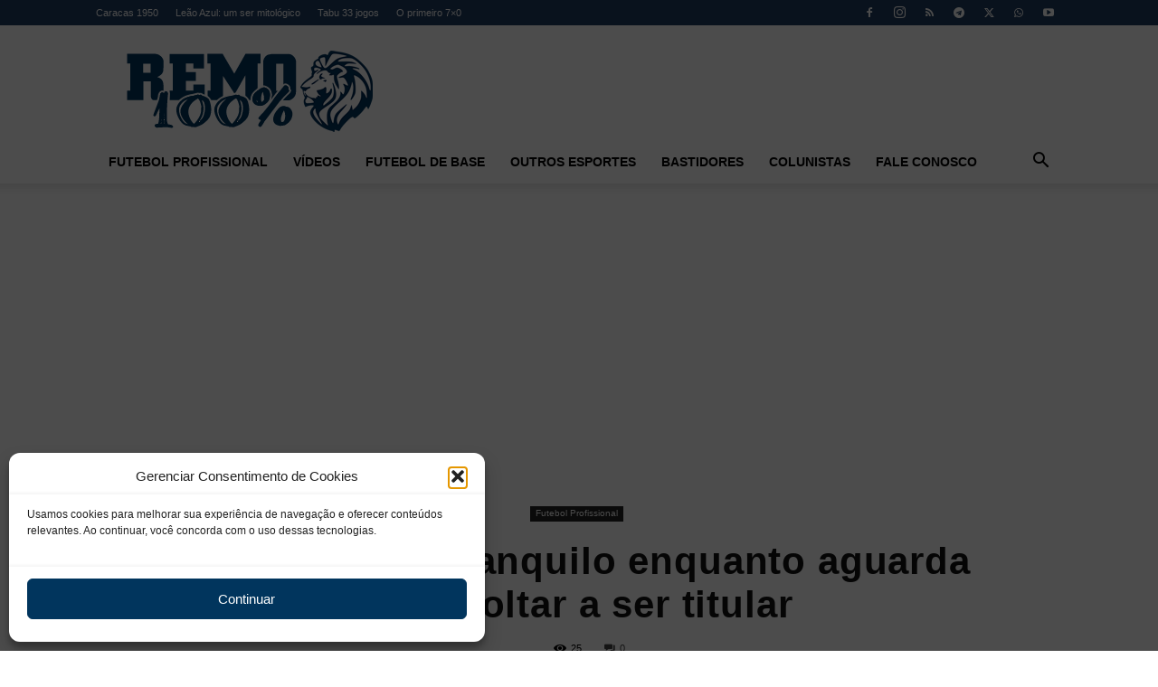

--- FILE ---
content_type: text/html; charset=utf-8
request_url: https://www.google.com/recaptcha/api2/anchor?ar=1&k=6LeTqYAUAAAAAIuNMGHFn7QWyLiQenHQugJO4INQ&co=aHR0cHM6Ly93d3cucmVtbzEwMHBvcmNlbnRvLmNvbTo0NDM.&hl=en&v=PoyoqOPhxBO7pBk68S4YbpHZ&size=invisible&anchor-ms=20000&execute-ms=30000&cb=jubv2uqiax6z
body_size: 48781
content:
<!DOCTYPE HTML><html dir="ltr" lang="en"><head><meta http-equiv="Content-Type" content="text/html; charset=UTF-8">
<meta http-equiv="X-UA-Compatible" content="IE=edge">
<title>reCAPTCHA</title>
<style type="text/css">
/* cyrillic-ext */
@font-face {
  font-family: 'Roboto';
  font-style: normal;
  font-weight: 400;
  font-stretch: 100%;
  src: url(//fonts.gstatic.com/s/roboto/v48/KFO7CnqEu92Fr1ME7kSn66aGLdTylUAMa3GUBHMdazTgWw.woff2) format('woff2');
  unicode-range: U+0460-052F, U+1C80-1C8A, U+20B4, U+2DE0-2DFF, U+A640-A69F, U+FE2E-FE2F;
}
/* cyrillic */
@font-face {
  font-family: 'Roboto';
  font-style: normal;
  font-weight: 400;
  font-stretch: 100%;
  src: url(//fonts.gstatic.com/s/roboto/v48/KFO7CnqEu92Fr1ME7kSn66aGLdTylUAMa3iUBHMdazTgWw.woff2) format('woff2');
  unicode-range: U+0301, U+0400-045F, U+0490-0491, U+04B0-04B1, U+2116;
}
/* greek-ext */
@font-face {
  font-family: 'Roboto';
  font-style: normal;
  font-weight: 400;
  font-stretch: 100%;
  src: url(//fonts.gstatic.com/s/roboto/v48/KFO7CnqEu92Fr1ME7kSn66aGLdTylUAMa3CUBHMdazTgWw.woff2) format('woff2');
  unicode-range: U+1F00-1FFF;
}
/* greek */
@font-face {
  font-family: 'Roboto';
  font-style: normal;
  font-weight: 400;
  font-stretch: 100%;
  src: url(//fonts.gstatic.com/s/roboto/v48/KFO7CnqEu92Fr1ME7kSn66aGLdTylUAMa3-UBHMdazTgWw.woff2) format('woff2');
  unicode-range: U+0370-0377, U+037A-037F, U+0384-038A, U+038C, U+038E-03A1, U+03A3-03FF;
}
/* math */
@font-face {
  font-family: 'Roboto';
  font-style: normal;
  font-weight: 400;
  font-stretch: 100%;
  src: url(//fonts.gstatic.com/s/roboto/v48/KFO7CnqEu92Fr1ME7kSn66aGLdTylUAMawCUBHMdazTgWw.woff2) format('woff2');
  unicode-range: U+0302-0303, U+0305, U+0307-0308, U+0310, U+0312, U+0315, U+031A, U+0326-0327, U+032C, U+032F-0330, U+0332-0333, U+0338, U+033A, U+0346, U+034D, U+0391-03A1, U+03A3-03A9, U+03B1-03C9, U+03D1, U+03D5-03D6, U+03F0-03F1, U+03F4-03F5, U+2016-2017, U+2034-2038, U+203C, U+2040, U+2043, U+2047, U+2050, U+2057, U+205F, U+2070-2071, U+2074-208E, U+2090-209C, U+20D0-20DC, U+20E1, U+20E5-20EF, U+2100-2112, U+2114-2115, U+2117-2121, U+2123-214F, U+2190, U+2192, U+2194-21AE, U+21B0-21E5, U+21F1-21F2, U+21F4-2211, U+2213-2214, U+2216-22FF, U+2308-230B, U+2310, U+2319, U+231C-2321, U+2336-237A, U+237C, U+2395, U+239B-23B7, U+23D0, U+23DC-23E1, U+2474-2475, U+25AF, U+25B3, U+25B7, U+25BD, U+25C1, U+25CA, U+25CC, U+25FB, U+266D-266F, U+27C0-27FF, U+2900-2AFF, U+2B0E-2B11, U+2B30-2B4C, U+2BFE, U+3030, U+FF5B, U+FF5D, U+1D400-1D7FF, U+1EE00-1EEFF;
}
/* symbols */
@font-face {
  font-family: 'Roboto';
  font-style: normal;
  font-weight: 400;
  font-stretch: 100%;
  src: url(//fonts.gstatic.com/s/roboto/v48/KFO7CnqEu92Fr1ME7kSn66aGLdTylUAMaxKUBHMdazTgWw.woff2) format('woff2');
  unicode-range: U+0001-000C, U+000E-001F, U+007F-009F, U+20DD-20E0, U+20E2-20E4, U+2150-218F, U+2190, U+2192, U+2194-2199, U+21AF, U+21E6-21F0, U+21F3, U+2218-2219, U+2299, U+22C4-22C6, U+2300-243F, U+2440-244A, U+2460-24FF, U+25A0-27BF, U+2800-28FF, U+2921-2922, U+2981, U+29BF, U+29EB, U+2B00-2BFF, U+4DC0-4DFF, U+FFF9-FFFB, U+10140-1018E, U+10190-1019C, U+101A0, U+101D0-101FD, U+102E0-102FB, U+10E60-10E7E, U+1D2C0-1D2D3, U+1D2E0-1D37F, U+1F000-1F0FF, U+1F100-1F1AD, U+1F1E6-1F1FF, U+1F30D-1F30F, U+1F315, U+1F31C, U+1F31E, U+1F320-1F32C, U+1F336, U+1F378, U+1F37D, U+1F382, U+1F393-1F39F, U+1F3A7-1F3A8, U+1F3AC-1F3AF, U+1F3C2, U+1F3C4-1F3C6, U+1F3CA-1F3CE, U+1F3D4-1F3E0, U+1F3ED, U+1F3F1-1F3F3, U+1F3F5-1F3F7, U+1F408, U+1F415, U+1F41F, U+1F426, U+1F43F, U+1F441-1F442, U+1F444, U+1F446-1F449, U+1F44C-1F44E, U+1F453, U+1F46A, U+1F47D, U+1F4A3, U+1F4B0, U+1F4B3, U+1F4B9, U+1F4BB, U+1F4BF, U+1F4C8-1F4CB, U+1F4D6, U+1F4DA, U+1F4DF, U+1F4E3-1F4E6, U+1F4EA-1F4ED, U+1F4F7, U+1F4F9-1F4FB, U+1F4FD-1F4FE, U+1F503, U+1F507-1F50B, U+1F50D, U+1F512-1F513, U+1F53E-1F54A, U+1F54F-1F5FA, U+1F610, U+1F650-1F67F, U+1F687, U+1F68D, U+1F691, U+1F694, U+1F698, U+1F6AD, U+1F6B2, U+1F6B9-1F6BA, U+1F6BC, U+1F6C6-1F6CF, U+1F6D3-1F6D7, U+1F6E0-1F6EA, U+1F6F0-1F6F3, U+1F6F7-1F6FC, U+1F700-1F7FF, U+1F800-1F80B, U+1F810-1F847, U+1F850-1F859, U+1F860-1F887, U+1F890-1F8AD, U+1F8B0-1F8BB, U+1F8C0-1F8C1, U+1F900-1F90B, U+1F93B, U+1F946, U+1F984, U+1F996, U+1F9E9, U+1FA00-1FA6F, U+1FA70-1FA7C, U+1FA80-1FA89, U+1FA8F-1FAC6, U+1FACE-1FADC, U+1FADF-1FAE9, U+1FAF0-1FAF8, U+1FB00-1FBFF;
}
/* vietnamese */
@font-face {
  font-family: 'Roboto';
  font-style: normal;
  font-weight: 400;
  font-stretch: 100%;
  src: url(//fonts.gstatic.com/s/roboto/v48/KFO7CnqEu92Fr1ME7kSn66aGLdTylUAMa3OUBHMdazTgWw.woff2) format('woff2');
  unicode-range: U+0102-0103, U+0110-0111, U+0128-0129, U+0168-0169, U+01A0-01A1, U+01AF-01B0, U+0300-0301, U+0303-0304, U+0308-0309, U+0323, U+0329, U+1EA0-1EF9, U+20AB;
}
/* latin-ext */
@font-face {
  font-family: 'Roboto';
  font-style: normal;
  font-weight: 400;
  font-stretch: 100%;
  src: url(//fonts.gstatic.com/s/roboto/v48/KFO7CnqEu92Fr1ME7kSn66aGLdTylUAMa3KUBHMdazTgWw.woff2) format('woff2');
  unicode-range: U+0100-02BA, U+02BD-02C5, U+02C7-02CC, U+02CE-02D7, U+02DD-02FF, U+0304, U+0308, U+0329, U+1D00-1DBF, U+1E00-1E9F, U+1EF2-1EFF, U+2020, U+20A0-20AB, U+20AD-20C0, U+2113, U+2C60-2C7F, U+A720-A7FF;
}
/* latin */
@font-face {
  font-family: 'Roboto';
  font-style: normal;
  font-weight: 400;
  font-stretch: 100%;
  src: url(//fonts.gstatic.com/s/roboto/v48/KFO7CnqEu92Fr1ME7kSn66aGLdTylUAMa3yUBHMdazQ.woff2) format('woff2');
  unicode-range: U+0000-00FF, U+0131, U+0152-0153, U+02BB-02BC, U+02C6, U+02DA, U+02DC, U+0304, U+0308, U+0329, U+2000-206F, U+20AC, U+2122, U+2191, U+2193, U+2212, U+2215, U+FEFF, U+FFFD;
}
/* cyrillic-ext */
@font-face {
  font-family: 'Roboto';
  font-style: normal;
  font-weight: 500;
  font-stretch: 100%;
  src: url(//fonts.gstatic.com/s/roboto/v48/KFO7CnqEu92Fr1ME7kSn66aGLdTylUAMa3GUBHMdazTgWw.woff2) format('woff2');
  unicode-range: U+0460-052F, U+1C80-1C8A, U+20B4, U+2DE0-2DFF, U+A640-A69F, U+FE2E-FE2F;
}
/* cyrillic */
@font-face {
  font-family: 'Roboto';
  font-style: normal;
  font-weight: 500;
  font-stretch: 100%;
  src: url(//fonts.gstatic.com/s/roboto/v48/KFO7CnqEu92Fr1ME7kSn66aGLdTylUAMa3iUBHMdazTgWw.woff2) format('woff2');
  unicode-range: U+0301, U+0400-045F, U+0490-0491, U+04B0-04B1, U+2116;
}
/* greek-ext */
@font-face {
  font-family: 'Roboto';
  font-style: normal;
  font-weight: 500;
  font-stretch: 100%;
  src: url(//fonts.gstatic.com/s/roboto/v48/KFO7CnqEu92Fr1ME7kSn66aGLdTylUAMa3CUBHMdazTgWw.woff2) format('woff2');
  unicode-range: U+1F00-1FFF;
}
/* greek */
@font-face {
  font-family: 'Roboto';
  font-style: normal;
  font-weight: 500;
  font-stretch: 100%;
  src: url(//fonts.gstatic.com/s/roboto/v48/KFO7CnqEu92Fr1ME7kSn66aGLdTylUAMa3-UBHMdazTgWw.woff2) format('woff2');
  unicode-range: U+0370-0377, U+037A-037F, U+0384-038A, U+038C, U+038E-03A1, U+03A3-03FF;
}
/* math */
@font-face {
  font-family: 'Roboto';
  font-style: normal;
  font-weight: 500;
  font-stretch: 100%;
  src: url(//fonts.gstatic.com/s/roboto/v48/KFO7CnqEu92Fr1ME7kSn66aGLdTylUAMawCUBHMdazTgWw.woff2) format('woff2');
  unicode-range: U+0302-0303, U+0305, U+0307-0308, U+0310, U+0312, U+0315, U+031A, U+0326-0327, U+032C, U+032F-0330, U+0332-0333, U+0338, U+033A, U+0346, U+034D, U+0391-03A1, U+03A3-03A9, U+03B1-03C9, U+03D1, U+03D5-03D6, U+03F0-03F1, U+03F4-03F5, U+2016-2017, U+2034-2038, U+203C, U+2040, U+2043, U+2047, U+2050, U+2057, U+205F, U+2070-2071, U+2074-208E, U+2090-209C, U+20D0-20DC, U+20E1, U+20E5-20EF, U+2100-2112, U+2114-2115, U+2117-2121, U+2123-214F, U+2190, U+2192, U+2194-21AE, U+21B0-21E5, U+21F1-21F2, U+21F4-2211, U+2213-2214, U+2216-22FF, U+2308-230B, U+2310, U+2319, U+231C-2321, U+2336-237A, U+237C, U+2395, U+239B-23B7, U+23D0, U+23DC-23E1, U+2474-2475, U+25AF, U+25B3, U+25B7, U+25BD, U+25C1, U+25CA, U+25CC, U+25FB, U+266D-266F, U+27C0-27FF, U+2900-2AFF, U+2B0E-2B11, U+2B30-2B4C, U+2BFE, U+3030, U+FF5B, U+FF5D, U+1D400-1D7FF, U+1EE00-1EEFF;
}
/* symbols */
@font-face {
  font-family: 'Roboto';
  font-style: normal;
  font-weight: 500;
  font-stretch: 100%;
  src: url(//fonts.gstatic.com/s/roboto/v48/KFO7CnqEu92Fr1ME7kSn66aGLdTylUAMaxKUBHMdazTgWw.woff2) format('woff2');
  unicode-range: U+0001-000C, U+000E-001F, U+007F-009F, U+20DD-20E0, U+20E2-20E4, U+2150-218F, U+2190, U+2192, U+2194-2199, U+21AF, U+21E6-21F0, U+21F3, U+2218-2219, U+2299, U+22C4-22C6, U+2300-243F, U+2440-244A, U+2460-24FF, U+25A0-27BF, U+2800-28FF, U+2921-2922, U+2981, U+29BF, U+29EB, U+2B00-2BFF, U+4DC0-4DFF, U+FFF9-FFFB, U+10140-1018E, U+10190-1019C, U+101A0, U+101D0-101FD, U+102E0-102FB, U+10E60-10E7E, U+1D2C0-1D2D3, U+1D2E0-1D37F, U+1F000-1F0FF, U+1F100-1F1AD, U+1F1E6-1F1FF, U+1F30D-1F30F, U+1F315, U+1F31C, U+1F31E, U+1F320-1F32C, U+1F336, U+1F378, U+1F37D, U+1F382, U+1F393-1F39F, U+1F3A7-1F3A8, U+1F3AC-1F3AF, U+1F3C2, U+1F3C4-1F3C6, U+1F3CA-1F3CE, U+1F3D4-1F3E0, U+1F3ED, U+1F3F1-1F3F3, U+1F3F5-1F3F7, U+1F408, U+1F415, U+1F41F, U+1F426, U+1F43F, U+1F441-1F442, U+1F444, U+1F446-1F449, U+1F44C-1F44E, U+1F453, U+1F46A, U+1F47D, U+1F4A3, U+1F4B0, U+1F4B3, U+1F4B9, U+1F4BB, U+1F4BF, U+1F4C8-1F4CB, U+1F4D6, U+1F4DA, U+1F4DF, U+1F4E3-1F4E6, U+1F4EA-1F4ED, U+1F4F7, U+1F4F9-1F4FB, U+1F4FD-1F4FE, U+1F503, U+1F507-1F50B, U+1F50D, U+1F512-1F513, U+1F53E-1F54A, U+1F54F-1F5FA, U+1F610, U+1F650-1F67F, U+1F687, U+1F68D, U+1F691, U+1F694, U+1F698, U+1F6AD, U+1F6B2, U+1F6B9-1F6BA, U+1F6BC, U+1F6C6-1F6CF, U+1F6D3-1F6D7, U+1F6E0-1F6EA, U+1F6F0-1F6F3, U+1F6F7-1F6FC, U+1F700-1F7FF, U+1F800-1F80B, U+1F810-1F847, U+1F850-1F859, U+1F860-1F887, U+1F890-1F8AD, U+1F8B0-1F8BB, U+1F8C0-1F8C1, U+1F900-1F90B, U+1F93B, U+1F946, U+1F984, U+1F996, U+1F9E9, U+1FA00-1FA6F, U+1FA70-1FA7C, U+1FA80-1FA89, U+1FA8F-1FAC6, U+1FACE-1FADC, U+1FADF-1FAE9, U+1FAF0-1FAF8, U+1FB00-1FBFF;
}
/* vietnamese */
@font-face {
  font-family: 'Roboto';
  font-style: normal;
  font-weight: 500;
  font-stretch: 100%;
  src: url(//fonts.gstatic.com/s/roboto/v48/KFO7CnqEu92Fr1ME7kSn66aGLdTylUAMa3OUBHMdazTgWw.woff2) format('woff2');
  unicode-range: U+0102-0103, U+0110-0111, U+0128-0129, U+0168-0169, U+01A0-01A1, U+01AF-01B0, U+0300-0301, U+0303-0304, U+0308-0309, U+0323, U+0329, U+1EA0-1EF9, U+20AB;
}
/* latin-ext */
@font-face {
  font-family: 'Roboto';
  font-style: normal;
  font-weight: 500;
  font-stretch: 100%;
  src: url(//fonts.gstatic.com/s/roboto/v48/KFO7CnqEu92Fr1ME7kSn66aGLdTylUAMa3KUBHMdazTgWw.woff2) format('woff2');
  unicode-range: U+0100-02BA, U+02BD-02C5, U+02C7-02CC, U+02CE-02D7, U+02DD-02FF, U+0304, U+0308, U+0329, U+1D00-1DBF, U+1E00-1E9F, U+1EF2-1EFF, U+2020, U+20A0-20AB, U+20AD-20C0, U+2113, U+2C60-2C7F, U+A720-A7FF;
}
/* latin */
@font-face {
  font-family: 'Roboto';
  font-style: normal;
  font-weight: 500;
  font-stretch: 100%;
  src: url(//fonts.gstatic.com/s/roboto/v48/KFO7CnqEu92Fr1ME7kSn66aGLdTylUAMa3yUBHMdazQ.woff2) format('woff2');
  unicode-range: U+0000-00FF, U+0131, U+0152-0153, U+02BB-02BC, U+02C6, U+02DA, U+02DC, U+0304, U+0308, U+0329, U+2000-206F, U+20AC, U+2122, U+2191, U+2193, U+2212, U+2215, U+FEFF, U+FFFD;
}
/* cyrillic-ext */
@font-face {
  font-family: 'Roboto';
  font-style: normal;
  font-weight: 900;
  font-stretch: 100%;
  src: url(//fonts.gstatic.com/s/roboto/v48/KFO7CnqEu92Fr1ME7kSn66aGLdTylUAMa3GUBHMdazTgWw.woff2) format('woff2');
  unicode-range: U+0460-052F, U+1C80-1C8A, U+20B4, U+2DE0-2DFF, U+A640-A69F, U+FE2E-FE2F;
}
/* cyrillic */
@font-face {
  font-family: 'Roboto';
  font-style: normal;
  font-weight: 900;
  font-stretch: 100%;
  src: url(//fonts.gstatic.com/s/roboto/v48/KFO7CnqEu92Fr1ME7kSn66aGLdTylUAMa3iUBHMdazTgWw.woff2) format('woff2');
  unicode-range: U+0301, U+0400-045F, U+0490-0491, U+04B0-04B1, U+2116;
}
/* greek-ext */
@font-face {
  font-family: 'Roboto';
  font-style: normal;
  font-weight: 900;
  font-stretch: 100%;
  src: url(//fonts.gstatic.com/s/roboto/v48/KFO7CnqEu92Fr1ME7kSn66aGLdTylUAMa3CUBHMdazTgWw.woff2) format('woff2');
  unicode-range: U+1F00-1FFF;
}
/* greek */
@font-face {
  font-family: 'Roboto';
  font-style: normal;
  font-weight: 900;
  font-stretch: 100%;
  src: url(//fonts.gstatic.com/s/roboto/v48/KFO7CnqEu92Fr1ME7kSn66aGLdTylUAMa3-UBHMdazTgWw.woff2) format('woff2');
  unicode-range: U+0370-0377, U+037A-037F, U+0384-038A, U+038C, U+038E-03A1, U+03A3-03FF;
}
/* math */
@font-face {
  font-family: 'Roboto';
  font-style: normal;
  font-weight: 900;
  font-stretch: 100%;
  src: url(//fonts.gstatic.com/s/roboto/v48/KFO7CnqEu92Fr1ME7kSn66aGLdTylUAMawCUBHMdazTgWw.woff2) format('woff2');
  unicode-range: U+0302-0303, U+0305, U+0307-0308, U+0310, U+0312, U+0315, U+031A, U+0326-0327, U+032C, U+032F-0330, U+0332-0333, U+0338, U+033A, U+0346, U+034D, U+0391-03A1, U+03A3-03A9, U+03B1-03C9, U+03D1, U+03D5-03D6, U+03F0-03F1, U+03F4-03F5, U+2016-2017, U+2034-2038, U+203C, U+2040, U+2043, U+2047, U+2050, U+2057, U+205F, U+2070-2071, U+2074-208E, U+2090-209C, U+20D0-20DC, U+20E1, U+20E5-20EF, U+2100-2112, U+2114-2115, U+2117-2121, U+2123-214F, U+2190, U+2192, U+2194-21AE, U+21B0-21E5, U+21F1-21F2, U+21F4-2211, U+2213-2214, U+2216-22FF, U+2308-230B, U+2310, U+2319, U+231C-2321, U+2336-237A, U+237C, U+2395, U+239B-23B7, U+23D0, U+23DC-23E1, U+2474-2475, U+25AF, U+25B3, U+25B7, U+25BD, U+25C1, U+25CA, U+25CC, U+25FB, U+266D-266F, U+27C0-27FF, U+2900-2AFF, U+2B0E-2B11, U+2B30-2B4C, U+2BFE, U+3030, U+FF5B, U+FF5D, U+1D400-1D7FF, U+1EE00-1EEFF;
}
/* symbols */
@font-face {
  font-family: 'Roboto';
  font-style: normal;
  font-weight: 900;
  font-stretch: 100%;
  src: url(//fonts.gstatic.com/s/roboto/v48/KFO7CnqEu92Fr1ME7kSn66aGLdTylUAMaxKUBHMdazTgWw.woff2) format('woff2');
  unicode-range: U+0001-000C, U+000E-001F, U+007F-009F, U+20DD-20E0, U+20E2-20E4, U+2150-218F, U+2190, U+2192, U+2194-2199, U+21AF, U+21E6-21F0, U+21F3, U+2218-2219, U+2299, U+22C4-22C6, U+2300-243F, U+2440-244A, U+2460-24FF, U+25A0-27BF, U+2800-28FF, U+2921-2922, U+2981, U+29BF, U+29EB, U+2B00-2BFF, U+4DC0-4DFF, U+FFF9-FFFB, U+10140-1018E, U+10190-1019C, U+101A0, U+101D0-101FD, U+102E0-102FB, U+10E60-10E7E, U+1D2C0-1D2D3, U+1D2E0-1D37F, U+1F000-1F0FF, U+1F100-1F1AD, U+1F1E6-1F1FF, U+1F30D-1F30F, U+1F315, U+1F31C, U+1F31E, U+1F320-1F32C, U+1F336, U+1F378, U+1F37D, U+1F382, U+1F393-1F39F, U+1F3A7-1F3A8, U+1F3AC-1F3AF, U+1F3C2, U+1F3C4-1F3C6, U+1F3CA-1F3CE, U+1F3D4-1F3E0, U+1F3ED, U+1F3F1-1F3F3, U+1F3F5-1F3F7, U+1F408, U+1F415, U+1F41F, U+1F426, U+1F43F, U+1F441-1F442, U+1F444, U+1F446-1F449, U+1F44C-1F44E, U+1F453, U+1F46A, U+1F47D, U+1F4A3, U+1F4B0, U+1F4B3, U+1F4B9, U+1F4BB, U+1F4BF, U+1F4C8-1F4CB, U+1F4D6, U+1F4DA, U+1F4DF, U+1F4E3-1F4E6, U+1F4EA-1F4ED, U+1F4F7, U+1F4F9-1F4FB, U+1F4FD-1F4FE, U+1F503, U+1F507-1F50B, U+1F50D, U+1F512-1F513, U+1F53E-1F54A, U+1F54F-1F5FA, U+1F610, U+1F650-1F67F, U+1F687, U+1F68D, U+1F691, U+1F694, U+1F698, U+1F6AD, U+1F6B2, U+1F6B9-1F6BA, U+1F6BC, U+1F6C6-1F6CF, U+1F6D3-1F6D7, U+1F6E0-1F6EA, U+1F6F0-1F6F3, U+1F6F7-1F6FC, U+1F700-1F7FF, U+1F800-1F80B, U+1F810-1F847, U+1F850-1F859, U+1F860-1F887, U+1F890-1F8AD, U+1F8B0-1F8BB, U+1F8C0-1F8C1, U+1F900-1F90B, U+1F93B, U+1F946, U+1F984, U+1F996, U+1F9E9, U+1FA00-1FA6F, U+1FA70-1FA7C, U+1FA80-1FA89, U+1FA8F-1FAC6, U+1FACE-1FADC, U+1FADF-1FAE9, U+1FAF0-1FAF8, U+1FB00-1FBFF;
}
/* vietnamese */
@font-face {
  font-family: 'Roboto';
  font-style: normal;
  font-weight: 900;
  font-stretch: 100%;
  src: url(//fonts.gstatic.com/s/roboto/v48/KFO7CnqEu92Fr1ME7kSn66aGLdTylUAMa3OUBHMdazTgWw.woff2) format('woff2');
  unicode-range: U+0102-0103, U+0110-0111, U+0128-0129, U+0168-0169, U+01A0-01A1, U+01AF-01B0, U+0300-0301, U+0303-0304, U+0308-0309, U+0323, U+0329, U+1EA0-1EF9, U+20AB;
}
/* latin-ext */
@font-face {
  font-family: 'Roboto';
  font-style: normal;
  font-weight: 900;
  font-stretch: 100%;
  src: url(//fonts.gstatic.com/s/roboto/v48/KFO7CnqEu92Fr1ME7kSn66aGLdTylUAMa3KUBHMdazTgWw.woff2) format('woff2');
  unicode-range: U+0100-02BA, U+02BD-02C5, U+02C7-02CC, U+02CE-02D7, U+02DD-02FF, U+0304, U+0308, U+0329, U+1D00-1DBF, U+1E00-1E9F, U+1EF2-1EFF, U+2020, U+20A0-20AB, U+20AD-20C0, U+2113, U+2C60-2C7F, U+A720-A7FF;
}
/* latin */
@font-face {
  font-family: 'Roboto';
  font-style: normal;
  font-weight: 900;
  font-stretch: 100%;
  src: url(//fonts.gstatic.com/s/roboto/v48/KFO7CnqEu92Fr1ME7kSn66aGLdTylUAMa3yUBHMdazQ.woff2) format('woff2');
  unicode-range: U+0000-00FF, U+0131, U+0152-0153, U+02BB-02BC, U+02C6, U+02DA, U+02DC, U+0304, U+0308, U+0329, U+2000-206F, U+20AC, U+2122, U+2191, U+2193, U+2212, U+2215, U+FEFF, U+FFFD;
}

</style>
<link rel="stylesheet" type="text/css" href="https://www.gstatic.com/recaptcha/releases/PoyoqOPhxBO7pBk68S4YbpHZ/styles__ltr.css">
<script nonce="b9uHqkYOFQfGuhU9z4R-rg" type="text/javascript">window['__recaptcha_api'] = 'https://www.google.com/recaptcha/api2/';</script>
<script type="text/javascript" src="https://www.gstatic.com/recaptcha/releases/PoyoqOPhxBO7pBk68S4YbpHZ/recaptcha__en.js" nonce="b9uHqkYOFQfGuhU9z4R-rg">
      
    </script></head>
<body><div id="rc-anchor-alert" class="rc-anchor-alert"></div>
<input type="hidden" id="recaptcha-token" value="[base64]">
<script type="text/javascript" nonce="b9uHqkYOFQfGuhU9z4R-rg">
      recaptcha.anchor.Main.init("[\x22ainput\x22,[\x22bgdata\x22,\x22\x22,\[base64]/[base64]/[base64]/[base64]/[base64]/[base64]/KGcoTywyNTMsTy5PKSxVRyhPLEMpKTpnKE8sMjUzLEMpLE8pKSxsKSksTykpfSxieT1mdW5jdGlvbihDLE8sdSxsKXtmb3IobD0odT1SKEMpLDApO08+MDtPLS0pbD1sPDw4fFooQyk7ZyhDLHUsbCl9LFVHPWZ1bmN0aW9uKEMsTyl7Qy5pLmxlbmd0aD4xMDQ/[base64]/[base64]/[base64]/[base64]/[base64]/[base64]/[base64]\\u003d\x22,\[base64]\x22,\x22FcKrPi9sP3jDlm7CpBwQw5TDgMK0wqZ9VR7Ci3RMCsKZw6TCmyzCr0jClMKZfsKTwrQBEMKPKWxbw4VxHsOLGid6wr3Dj2oucGtyw6/Drmgawpw1w6w0ZFIpQMK/[base64]/wpvCgsKqw5Jaw5hfw4B4XmvDvHLDlsK4ScOCw4kow4DDuV7DtMO8HGENAMOUO8KRNXLCoMO4NSQPBMOBwoBeLHHDnFlCwq0Ee8KBEGonw4rDq0/DhsOcwrd2H8O0wpHCjHkAw4NMXsOHHALCkHnDikEFSyzCqsOQw4XDuCAMWEsOMcKwwoA1wrtyw4fDtmUNNx/CgizDpsKOSxHDusOzwrYhw6wRwoYUwpdcUMK/enJTUMOiwrTCvWIcw7/DoMOMwr9wfcKbHMOXw4oAwqPCkAXCusKGw4PCj8OkwoFlw5HDk8K/[base64]/[base64]/CrMKOPcO+PcOUw7oIwrbCgcOgecOFRsO/dMKWfT7CqxlBw7jDosKiw4TDhiTCjcOEw6FxAkzDtm1/w6pveFfCijbDucO2YV5sW8KDJ8Kawp/[base64]/woDCnsOMaMOIw6DDgMKLEADDkSXDhXnDlxpyXBUUwoXDrTPCtMOEw4rCr8OlwqFbKsKDwr9mDzh6wo1pw5RowoDDh1Q0wqLCixk8NcOnwp7ClMKZcVzChsOGMMOKOsKzKBkXVnPCosKKR8Kcwop5w5/Cig0Cwp4tw53CuMKhEkhgURw7wpXDsgPClE3CkE/DqcOyJcKXw5TDsyLDtMKWbgPDlDRbw6AVQcKOwpfDmcOrI8OWwrvClsK/C1rCgDfCpiXCjEPDmDEYw7Y6a8OVasKGwpcFUcK5wo/Cl8KWw6xKAXfDgMO1M2BiGcOxS8OtahXChTjCqsKJw5sJG2vCsi45wqs0G8OJRh9JwofChMOlEsKDwobCuj5fJ8KGelE0d8OsARPDqMKhRUzDjsKjwqFLQ8Kaw63Cv8KsYFQtSBHDq3wZQ8K7ShrChMOnwo3CmMKKD8KAw5ZzVsK+eMKgen4/[base64]/[base64]/[base64]/w4LClwFJw4hUwr8BFsOHwprCnhbCmcK1J8ORVsKkwqDDuFLDhSNEwr/CusOew7UQwo9Uw5vClMKPYDjDimNDP2HCkA3CrCXCmRVGCjLCuMK6KjpFwqbCrGvDn8O5HMKfHE11VcO8acK/w73ChVzCqcKzB8O3w5DCh8KBw79XDGDCgsKRw79Pw7fDj8OxAcKlWMKwwqvDucOZwr8cfsOmScKLc8OvwoYkw7NXaGVfdDnCh8KHCWnDncOew7lLw5TDqcODYlnDoHpTwrfChBEUCmI5aMK7cMKTa31iw4jDjEJhw5/CrA0FBMK9Yy/[base64]/[base64]/CqsKhwpQbw7bDpR0Gwr8cSQYQXlLChU9jwqXDsMKpaMKFPcK4Uh7ChsKgw6jDrMKEw6t+woBJEXPCozbDoy57w4/Ds0MiD0DDolx5WT1tw7jDi8K/w4dPw7zCs8ODC8OYFsKeIcOWOldmwqHDkSTCvxbDux/Ct0/CqcKkJsOfXXAeLk9IMMKEw4xcw65FXcKlwrXDj28lH2EIw7rCpiUkUgrClSQVwqjCrxkpScKeacK9w5vDplFKwqMQw7TChMKmwqjDviIxwqNlw7J/wrTDkjZ/wo03KSMYwrYVDsOvw63DrVE9wr87LMKCwr/Dm8KwwqPCgT1kf3sIJgjCgsK4WDbDtQdGScO8I8Ohwr06w4LDiMOZVFkmbcKBecOWY8Oew48wwpPDhcOkesKRE8O+w7FOZDwuw7U4wqZMVQEKWn/ClcKkd2LDv8KUwrjDqh7DmMKfwqvDu0oOTUA4w6vDuMOuEH8Dw79CbTkiB0TDlw0iwr3Cp8O1A2APRG08w6PCoA3Cnx/CjcKCw5vDrSpPw4VCw7c3DMKww6rDsn9twr8TCkl+w4EkAcOfOR3DhSciw5cxw6DCj3JGPBcewrodEsOMPWZeIsKxVcK2NE9Tw6HDncKZw492Zk3CsznCnWLDt0lmPjbCrhbCrMK/JsOKw6sxF2ozwpJnIyzCj3xNJBJTFgNMWDYqwqUUw616wowVWcK/JsO1aWvCmhZsHwHCncOVw5rDv8O/wrArdsONF2DClXnChmB8wp4SecOIVSFGw7IGwoHDmsO3wp1YWVwnw5EYb3/[base64]/[base64]/[base64]/wo0vwonCjFnCm0jCjSZVOEDCpcKQw6LDtcKrahjCh8KobSQPMUQ0w4vCs8KgT8K/FRHDrcOaHycaQzwPwrocW8KLwrbCp8Oxwr1dZMO4O04Wwq7CgCFCa8K0wq/DnVAlTQBtw7XDm8KDcsOlw67CiRl6G8K7ZVPDtE/Cg08dw48IFsOvUMOQw6zCpiXDog4YHsOZw7RhcMOTw43DlsK+wqZvBEktwrTDs8OOaBIreC/[base64]/CtMKWwqHDr0B0bMOhwoMEw7gNYMO6wp7DhMOXGwzDhMOCDQLDmsKNCQ/CmMKywoHCs3fDpj3CpcOIwqRIw6fDgMKoNUvCjGjCiybCmMOsw7nDkxTDjn4Iw7khD8O+WcKhw5fDtT3CuyjDojnDjQJxAQUWwrYYwp7CgAcwSMOfLsODw4BSfjUHw64YdHDDgi7DuMKLw6/Dj8KLwrJQwoFow6dKcMOEwpguwq/Dt8KLw6UEw7LCs8K8W8O/d8OePcOzcBkcwq4Vw5VpIMO5wqMGUgnDpMKXJsKcTVDChsOEwrDCkSPCr8KQw7QWwpgUwpY0w77Clyg4ZMKNK0dwKsK8w6FSNQsew5nCp1XCkB1tw53Dhw3DkWHCp1F1w7Yiwr7Dk3ZWJErCiG/Cg8KVw5dlw6FJLMKvw4bDu3zDpcOPwq90w4rDq8OPwrLCgT3DksO2wqIqacO6MQ/CocOuwpp/[base64]/w7wGbMK5VyNrwq3CkmoJCMKzMV7DtU3DoMOew7jCkn4fbcKbHsKBJQfDgcOXHiXCvMO2dGnCicOPemfDiMKaEwvCtw/DoAXCqTXDgHfDqWECwrrCqsOnasK/[base64]/[base64]/CnWnChcO/b1fDn39GD1JvV8O5WsKGYmfDoxN1wqgyVDDCuMKpw5fCs8OzBDcEw5zDgXVnZRLCi8K/[base64]/ClwXCsXAYCcKCwqNQUsOCw7d/wrDDgBLDvmskw5PCgsK8w5bDkcOfNcOQw5HDhMOgwq9aWcKaTmhqw4PCn8OnwrHCvlFUJGI/QcKSK2fDkMKUaCfCjsKRw4XDtsKUw77CgcOjQ8Obw77DtMOEbsKuXsKWwpYVDFLCkV5MacKEw4XDiMKsecOXW8Onwr85AEXCkAXDrDFOCklreApKOVMnwoQ1w5w6wqnCs8KTD8OAwovDtHRWQC8HYMOKLgzDjcOww6HDnMKyKljCsMOzcyTDmsKfXUTDtSJVwqLCgWI/wqjDl25AYDnDucO0LlI9bSNewoDDswRsJC4gwrFoMMORwoVPVcOpwqssw4A6eMOuwo3Dp1ZHwoTDtkbCvcOofEvDi8KVWcOKScK6wpbDucOSdX5Ow7PCnShxMcOUwpUFeWbDrzIHwpx/F0YRw5/[base64]/DpFnCvcOlMiLCs8KmZ8K5VcKjaWPCkMKqwqfDv8K7DjLCgXHDsmw0w4DCrcKRw6/CgcK+wrl6HSPCpcKwwphSM8Oqw4/DpRbCpMOIwonDl25eUsOKwpMfBMK8woLCnmZvGn/DpU0iw5/DvsKPw44jWjPCsi1ew7fCm1kGPgTDmnRva8OKwoRmE8O+UDMjw7vCk8O1w7vDg8K5wqTDum7DocKSwrDCvEvCjMOnwrbChMOmw7YDNGTDpMOKw7zClsOPKhASP0LDqcONw6w2ecOHf8Oew5IWccOnwoM/w4TCg8OiwozCncK6wrHDnljCiRzCgWbDrsOAXcKZQsOkV8OzwrfDn8KUcj/CuxhKwpwnwpAAwq7Ck8KEwr98wrDCsClrcWY/w6Mww4jDkV/CiFs5wpnCnwF+DVfDiGlywrnCrirDi8KvHGd6TcOTw5fCg8KFw70LHMKMw4jCvxXCs3jDlBoUwqV0ZV55w5swwpVYw79yS8OtcD/ClsKCXCnCnzDChibDm8Onby4fwqTCg8KVb2fDvcKsRcK7woQ6S8Oaw5sbTlxHeQxfwq3DpsOsIMKUw5bDo8KhZMOXw5ERJcOgDk3DvmLDsW3CscOKwpPCmQwVwopJN8KPMsKgSsKhL8OFQRfCm8OXw5lhIgDCsgVJw5vCtQBBw5x+YEVuw7EIw5tdwq/[base64]/w43Cs0d0wrYqASPDisKFDMO4wq/CpRgBwo0NJDjCiAfDviNfI8KvDxPCjxvDrH/CisKRVcKhLEDDucOAWngub8OUfRXCp8ObTsOGNcOIwpNqUBrDssOaCMOjK8OBwpfCqsOTwrrDmTDCn3IRYcKyST3CocO+wpsKworDsMKvwoDCvygjw6wEwrrChG/DqQdbPgdfJ8O6w6bDisOZLcOSVMO+F8KNXxhcAhJhPMOuwoA0U3vDjsKswrXDpUgpw5DDsWRiBsO/[base64]/Dqn7DhULCvMKtdyXCt8KHTGwDwr3DoHLClcK2w4DCnyLDlH8lw7NxF8O3NV1iwqEgZXnCisKxw6c+w5ohXXLDr3pZw48ywrLDnDbDjsKCw7wOdDTDlmHChMO4D8KBw6Fbw6QdHMOuw7XCnGDDgBLDqcKLf8OuS1LDtikxZMO/IQwSw6jCjMO+EjHDjcKUw7tmfzTCr8Kdw4bDhcK+w6oIBFrCszPCm8K2LAMTDMKGJMOnw7nCoMKCRU0rwq5awpDClsKSKMOoQMKYwoM8dD/DtSYzR8OAw5Nyw4zDtMOhasKEwr3Digx8WiDDqMOfw7vCrTXDo8KibsOGEcKEcB3Dm8KywobDicKUw4HDjMKnK1HCsm49w4UZYsOuZcOGFRbDnQ8cakQSwrHClEwGSh1veMK1A8KHwoYiwqJqfMKCFDPClW7DqcKAQ2/DswlqI8K9w4XCpS3Dp8O8w7x/[base64]/Du0wOwoAzJsKcWFPDky/ChMOiwoMHw6rDtcKPwo3ChMKWY1vDtcKWwrc3N8Oxw47DniAywp4QEAEiwpBWw7DDo8OwdgUlw5Eqw5jDksKDB8Kuw6J9w5EMPcKKwoIOwrjDjQN6CBhMw4I9w7HDgMKVwpXCqWNKwqNbw77DhnLCvcKbwrYwEcO/ORzDlXcNQyzDq8KSeMOyw6ptBEDCsywsS8O9w5zCqsKow7XCisK9w77CncOvDk/CpcKVe8Ohw7TClUgcCcOGw4jCtcKdwonChFjCl8KyGgdQRsO6TsKBaSFwXMOfJQfDk8O/DAw4w4QPZ0BVwo/Cn8KWwp7DrcOCWRlqwpQwwpxgw7HDpiktwr4AwpzCisOVYsKHwo3CjH7Ct8KqMREmUsKJw43CpUoYIwvDhnrDrw9Rwo/[base64]/CoRzCksO3KTh+woFFEhc3w7jCnyEiwrgFw6IAdMKqLgQcwrIQBcKDw68XAMKBwrLDn8OYwqE6w5DDksOJacK8w7rCqsOKecOqasKXw5Y4woHDgyNlBE3ChD4mNz7DjsK0wrzDmMOdwobCpcOfwqrCjlR8w5vCn8KKw7fDkixNMcO6KTUEcx3DnRTDpmHCqMK/dMOUZj06C8Oew6F/[base64]/CkTbCrsKuwoRJfsOawpPDpMO7eSPCmQUFwpbCpHdBW8KawowUZB7Di8KTflrCr8K8fMKWEcOUPsK/PFLCg8OFwp3CucKYw7fCiQlzw4VIw5J3wp85U8KAwpQqOEnCucOfaEnCpQRlCRIwUCTDnMKUw4jCmsKlwrLCoHjDsDlENRrCqGZZE8K0woTDvMOtwpDDtcOcBsO+TQrChcK8wpQhw4RiAsOZesOeUsKDwqJUBjJKb8KgRMOvwq3CqWhLJ2/DlcONJkdocsKHRMO2BiFsPsKiwoRfw7pJCkHCg2sZwpfCpTRMIW5Ew6rDjcKrwrgiMX3DqcORwpI5SStXw6okw40gYcKdNDfCh8Ovw5jCpj0pVcKRwoN3w5MGIcKefMOUwrBkTXk3R8OhwrvCrjTDnxQXwrBEwozCm8Kfw7U/XkjCo0hLw40dwq/Dn8KNSH0cwr/CsVYcFyEKw6/[base64]/[base64]/DiivCoRgQcBZYWV/CncOjI8KuI8OdUcO5H8OCOsOrDcKpw7jDpC0XfsKnNWs9w6jCujbDkcOSwp/ChWLDoys+wp8awpzDohomwprDoMOkw6vDpTnCglHDvxzDhUcww7HDgW9KDMOwQjPDusK3X8K6w4LDlj8wUcO/ZX7CmnXCpjQ5w40ww7nCribDgEPDslPCo3F+VMOPJ8K8L8O+eX3DjMO6wolLwoXDmMORwqDDocO2w5HCssK2woXCpcO7wptPc1FdcF/[base64]/CpxrCkcOIXsOsw69xw55Ewop6w53CiCfCgDFIfAQcH2HDmzzCuhvDmgN1N8O3woRJw6bDvlrCg8K6wrvDjcKQP0LCrsKlw6A/w7HCgcO+wrcLJMOIA8O2wrjCl8OIwrhbw5QRFsK9wozCusO8P8OGw6gjEMOjw4lcXWHDtGjDqMONdcOoa8OUwpDCjh8Ab8OEaMOuwotMw7V5w4t/w79MLsOvfE3CgHlLw4MGNiFhBm3DmsKfw5w2SsOYw4bDj8KPw4gfdxdfOMOMw5Bcw7l1CRgYb03ChcKKOEnDt8O6w7YuJBbDgMKfwoPCo3PDkSnDlcKkdGjDiikTNlTDgsO/[base64]/wpgywp47cMOhwptzwpkRw6zDk3h9OsKrw7hEw5kJwp7Cl2UWH3nCs8O9dyxPw5PCtsKLwrPCmmvDicKdOmZeJU4ow7kUwp3DpDHCqHB/w61damnCi8K4OcOrOcKKwqPDrMKxwqLDhh/Dskw8w5XDpMOGwo93ZsKFNmfCj8OSUkTDtxdaw7FywpICHhHCmVdjw4LCmsKnwrgvwrsOw7jCnEFSb8KswrIawoBAw7c2bwTCrkbDsh95w7nCgsOxw7/ClX4WwpdUaQPDgzvClsKSZMOWw4DDlCLClcKww498woJZwoxKL0zCvHsdK8Ozwrk/TUPDksKhwoo4w5UAEMKhVsKlJy5lwp4Tw74Uw65Uw45cwpBiw7fDjsKUAsK0VcOZwpY8HsKgW8KiwoV8wqbChMOtw5nDrUXDl8Kufy8XcMOpwrPCg8OBasOawqLCr0Iiw7wqwrBQwprDgzTDpsOYeMOnQ8KPc8OeWMOKFMO4w6LCs33DocK2w6fCtE/CrHTCpSrDhTrDuMOAwqlpF8OjAMKWIcKYw4p1w6JNwqgvw4hww70twoc0AHpKEsKGwoknw5DCsS0vEmotw5/CqE4Fw5cgw7w+wrbCksKOw5rDlS1ow7A0ecKmNMOrEsOwfMKjFHDCoRcafTpzw7nDucO1XcKFHC/DjsO3d8O8w4Iow4TCrW/[base64]/woXCs8KewrbDrMKiwpzCtRTCvsKDRsKfAcKSXsO3woU5FcOKw79aw5FJw5g7bHfCmMK9XcOfES3DgcKCw57CtU00wq4Pc2hGwpzCgSjCtcK6wpMHwoN/[base64]/Dq8Oow7cQw53Du2jDkCvDujPDpMKFUmAkOnUJNWwGesKnw7JlEAwgSsOHTMOJB8Oqw407UBVnEyJ9wpfCn8KddHgQJRjDicKWw6E6w6vDngp/w589HDk4ScOmwoIFNsKtH1dSwqrDl8ONwqkcwqIow5QjIcO0w5nChcOwMcOwQk1mwqLCg8ORw6HDogPDoDHDnsOEYcOZMlUmw4rCg8KPwqY+FVlUwqPDpl3ChsORecKDwqlkaRPChTzClm5rwo5QUkl5wrlbw4/DtsOGLmLCgwfChsOZekTCoGXDoMK8wrhDwpDCrsOIN0TCtlJzEHnDs8K8wpXDicOswrFlTsOqRcKbwq12IA1vWsKSwqp/w71dPHtlOToIdsOOw5IdZhwCS1PCmsONCsOZwqHDjmnDocK5QxrCsynCjXUFY8Ovw6IVw5HCoMKcwrFOw65JwrduFH8mHGYMK2bCvsKnWMKnWSoLBMO0wr4aSsOzwptBM8KzGWZmw5ZNBcOrwqLCiMOUajNXwpVNw63Crg/DrcKEwp9FIxzDpcK7wrPCtXA3C8Kxw7PDtXPDqsKow68Iw7ZJNHbCrsKWw5LDj1rDhcKUWcOqTxJ1wqXDt2IMOnkVwqsCw7jCscO4wr/DucO6wpPDpkXCi8KLw4dHw6Eww5kxFMOxw5PDvh7CpxDDjT9LGsOgLMKqISsMwpk/K8O2woIKwrF4WsKgw540w6FQfMOww4InXcO0P8K0wr81w60KbMO/woh3MAtwfmwCw7UeK1DDjlNCw6PDgnvDj8K6XCnCqsKGwqjDo8Oyw547wp1yAh42EjdZCsO7wqUddU0AwpVQRsKIwrDCrMOzZj3DhsKKw5JsfgfDtjA1wpArwrFoG8KhwrbCmC4KQcOPw6QJwp7DtmDCtMOeKcOmBMOGJQzCoz/Cn8OKw6vDiz8GTMO8wp/Co8O5FGzDhMOlwp4NwoDDg8OdEsOPw77CtcKtwqbCgcO7w53CscOSRMORw7DDkl9uIVPCksOhw4rCvMO1WygiEsKlf2IdwrwqwrjDp8OYwrXCtUbCpVUowoB0LcOKK8OBdsK+wqdmw4DDvmcNw4dDw4HCvsKtw71Gw6JEwo7DmMK/[base64]/CnB4hCAgRwobDhBnDtsKtwpPDkHTCiMKRITzCusK8C8OnwqTCq3BFbsKhfcOTVsOiDcOtw5jDg3TCqMKdVEMiwoJ8PcKTHVw3JMKJcMOIw5DDpcOlw5bDgcK5VMK7BisCw4PCrsKVwqtRwrjCpTHCvMKhwpvCgW/CuyzDu2oaw7fClWFUw4XDsjfDkzY4wq/DtnHCn8OlRVvDnsOKwqEsKMKENnpoOcKSw6k+w5vDl8K1wpvChDsvLMKmw57DrcOKw79rwpk/UsK2c1bDgV3DkcKJwrPCl8K7woZQwp/[base64]/wrXDinIZw6/DigTDnsOYJEHDsj8SwqnCrxcvIELCnhAGVcOnSnPCn2Ygw7TDscKtwpsYS1fCn0BJJsKDCsOtwqTDmg7DonjDscO7UMOWw5bDhsK4w5VdRiPDqsKLH8Kdw6VfKMOFw7QywqzCpcKTOcKUw5Akw7EnQsKCd0vCncO3woxJw4rClcK0w6/Dn8OUHRbCnsKwMQrCoEvClFPChsKBw7kxeMOFYGhdBSV9fWEZw4TCowEpw7bCsELDhsO5wo06w7XCrnw7Jh/Com8VF0HDrCoqw5gnCyrCp8OxwonCtzx6w4FJw5rDg8Kqwq3CqHnCrMOmwoIjwoHCo8OvQMK0NVcow6YqB8KTWMKUXAZzasK2wrPChAjCgHZpw4VDD8Kkw63DqcOww4lvYsO3w73CrUHCllk0QGAywrxKV0zDs8KQw4VMaRQccEQmwqxLw6wuEMKpGClcwoE/[base64]/wpwgMjHCpMKQwqhhAcKoU0VIwqsBRcOCwpLClE8NwqXChUHDtMOewrM5NS/[base64]/[base64]/[base64]/CjEdkQsKjw6LCsy/ChDobw6B/w7vDv8OiFilDwpoCworDlMO8w5tGB2PDkMOlKMOjNMKNIU82ajwyNsOPw6oZIBHCqcOwWcKiasKYw6XCjMOtwpYrKcKyIMKyBkJAXcKmWsKkOMKjw5UUEMKkwpfDlMOjOl/Dj0DCqMKiDMKDwqo2wrXDi8Oaw4bCq8K3F0PDrMOkO1zDscKEw7nDm8K0bW3DpMKtX8OnwpMFwqrCucKcbBnCgF1ZY8OdwqrCsADCpUpFcHDDgMORXWPCkETClsO1LCc6GkHDvgHCr8K8VjrDkAbDg8OeVsO/w540w7rDo8O2wpNyw5TDsRZfwobCkQ/CjTzDucKOwp81XDPCq8Kww63CmAnDgsKPDsOBwrkXOcOaP1/CvcKGwrDDjljDkW5gwpFZPlwQTx4BwqsUw5DCs0kQP8KJw5Q+X8KTw63ChcKxwrjCrgkVwqcCw5Uiw4kwYhrDkQQqAcKRw4vDpVfDmwRQL0nCp8OZC8OOw5zDpijCrm1Vw6MvwqPCsh3DsgDCg8O0O8OSwrI5DmrCksOmF8KoYMKqUMOHdMOeF8Kgw7/ChWRzwolxf0gpwqx2wpI6GlYhGMKjD8Ovw6rDtsKZAHLCvBhnfw7DiDnClnrDvcKEbsK9DV7CmS5NYcK9wrXDqMKZw5oUaEB+wrMTJD/CqXVBwql1w4shwp7CgnPDisO7wqDCjgDDqWlHw5XDjsKEYsKzNHrDs8KWw5YNwrfCpjEuUsKTQ8K8wpAZw5B4wrkqB8KyRCMzwqDDrcKjw4/CvUHDqsKgwqsqw4klcGIHw78wKmpfZcKewp/DqiHCtMOuBMOSwoF6wrPDnB1fwpDDj8KDwoBiLcOoHsKrw6N2wpPCksKkA8O/cVdbwpMiwoXCqMK2G8O0wqDDmsKmwrXCsyIKEsKHw5wQSQt1w7HCsxvCpTTCq8OlC03CgHTDisO9PDlWIgUBZsKzw4l/wqB8DQ3DoHBKw4XClwFjwqDCoCzDi8O9Y0ZvwqIJVFwkw5hwRsKgXMK/w6dCIsOLMiTCnE12DELClcOkF8OvD3IpEwDCrsOCaBnCmUPCp0PDml58wrbDk8OnWsOiw7DDnsKyw6/DoHwzwoXDqSbDuCjCsAB4woUaw7LDpcO4w63DkcOYbsKCwqfDgcO7wpLCpV5eThnCtcOFZMOUwp04XHNlwqJdTWLDmMOqw47Ch8OMB1LCuTjDvDfDhcOEwqgfEx/[base64]/wpjDvX3Dl8OxPcKSw4LDlsK8ZMKIE8KQwrFYMm0fw73Cp1/[base64]/w6d6biTDi08nw69wRcOnw4TDhG4Cw4Z7WMOCw44twrECbA4SwqISKx4hDQLCi8Ovw71tw5TCjHlvBsK4fsOEwrlQCx3CgzoZw4wrBsK0wq96HE3DpsOUwoUGb240wpPCsgcuBEJbw6NvdsKtCMKPCkFzfsOMH2bDukPCqRgAPAYGU8Oyw7/DtkFCw6F7IWMsw75gemfDv1fChcORN28FMcKTCMONwoAvw7fCj8Kve2Vbw6nCqmldw50oJ8OdSzI/[base64]/Cg1MGw4xvNMKoC0jCj0ZXTsOaPMKVGsKcw5gdwqUvXcOMw6/Dq8OQYgnDjsKzwoXDhcKowr0Ewp4nfA5KwovDhU4/[base64]/[base64]/[base64]/DjRnDp2HCicKvw4fCiUMNV8Orwr7DhAVqw6zDhhfChh/DrcK6SsKOZ2zCtsOtw7vCsVnDtBg0w4RJwqHCssKDCMKPAMOYdsODwr5/w59pw5Jmwpltw4nDuV7Cj8K/[base64]/Ds2TDjsOmRj/[base64]/DhcOxc8KIwq3CpcKnw5s0w43DqHHCicK+wpfDhHbDoMO1wogyw43ClRZZw5snXyPDlsKwwpjCizc6asOiZcKJIh95L3LDlMKbw77CosOowrJOwonCgsO/ZgMcwrjCnXXChMKIwpQnEsKhwo7DlcK4KwHDisOeS3LCshYkwqHDgzwKw5t+wqIiw44qw6/DgMOPAMKew6dOMTgXdsOLw6hRwqIBfTljHinDjU7CsEJ1w5vDpD9oE2Qaw5NGw4/DoMOlNMKWw5zCuMK3HMOWN8O7wqI0w5fChGt8wqtAwpJHEMORw4LCvMOBfn/Co8OWwq9nEMOBwqPChsKVAcOBwoJJay/DtWYmw5nDkQzDlcO+ZsOhMB9Zw6rChT8fwqJgV8KeL03DrsK/w5AiwonCnsOEVcO+w5I/NMKGB8O+w7gOwpxXw6TCrcO4wp4vw7bDtMKcwqXDh8KmOcK/w6RJZUlXbsKBc3jChkzCjzfDlcKcQ1Ajwoclw6gQw7fChXccw5XCicO7w7UzHcK6w67CsBYywoJ/SFvClmEAw5xDDRNMaizDrydNJkVMwpRSw6hPwqPCsMO9w7TDmGXDgSpsw6TCrH8XTR/CnMKLfBgcw4dhQwjCpcOUwqjDrHnDuMKuwqJaw5jDq8OlHsKvw6s2w6vDlcOqWMK5LcKxw5jClT/CkcONLcKhw5oNwrNHVsKXw649wr90w4XDuVTCqU7Dtxw9QcK9E8OZMMKMwq1ScWMOesOrURrDqhBaFMKww6RFAwAuwrHDr3LCqcKeQcO1wpzCtXXDgsOtw4rCmnlSw6/[base64]/DisKawol/difCpCAKw7TCgGDCjcOyAsO9KsOKdsOfWQ/DuR18JMKLYsKewqzDg0Iqb8OTw7o1RRrCpMKGwoDDv8OUS39XwrnCu0rDnR0mw5Ahw5ZDw6vCrR0uwp8LwpJNw7bCpsK6wpdfOzBzb3s8WGHCtUfDrcORwq5lwocWB8OAw4o8AgYFw71fw4/[base64]/CuiLCnMOobcO5wrRHTDLDhMOGw6V5wpUkw7jCusO3ccK1cgloRsKFw4fCkMO9w6w+W8OIwqHCu8KoXWZrQMKcw4QFwpMNasONw5Qnw5MeQ8OJw58hwqZ9AcOvwrg1w5HDlBLDsxzClsKww7MFwpTDnCTDmHZAUsKSw59PwpvCosKSw7PCg3/Do8KOw6Q/ajrChMKXw7rCmg7DssO2wr7CmCzCtMK9IsOeam0pAlPDujDCisKxMcKpK8KYRm9lXCd/[base64]/w4hpwoFmw7XCucOFw55Gd1MWBsKAw6dnSsKpW8OqHx7DlmUIw67CvVrDo8KfV0fDh8OLwrjDsWIlwpzCqMK3ccOGw77DoWwId1fCssK6wrnCjcOvIHRMOC9qXsKTwpDDssK+w5LCunzDhAfDvMOCw6/Cql5GQcKSWcKlTEFJCMKmwogGw4EwF0HCosOlTB9FdMKBwrDChUZcw7doL0cWbnXCn1zCo8K0w47DmcOKHwLDjcKpwpLCmsKTNA56CRrCs8OlaQTDsTsuw6QAw5JTSn/[base64]/w4V6w7/CoxHDozRMMsO/wq7Ck8Oiw5/CusK8w4DDosKGw7DCnsKaw6Bkw6NBKcOUTcK6w49Bw6LCnCVxB1AbDcO3DDBYcMKLLwLDjj1/cHouw4fCvcORw7DDtMKLWMOrOMKkVGNqw6dTwpzCoAsZT8KFCl/DqDDCoMKAOGLCh8KOIMKVUjFAPsONMMOOHl7DvCl/wp02woI/Z8Obw4zCucK/w5vCvcOpw7wGwqhqw7XCqEzCtMKcwrnCohnClsOswqYUVcKBDS3CocO/AMOhbcKXw7fCjgrCrcOhc8K2Bht3w5DDtcOFw5ZYMMONw6rDpEjCi8KOJcKYwod6w6/ClsKBw7/[base64]/[base64]/DgAHDncK5U1p1f8KIP8OSFGMmAREPw7Rafi7ChGp6HHxbOMO8dg3CrMOtwpjDqzsBV8O7cwbCsjLDksKTJ3F5wrBSNnPCk3osw6nDsBPDlMKoeRjCt8KTw4wTQ8OoGcO3PzDCtC1TwoLDoi/DvsKMw43Di8O7IwNcw4MOw6w4dsOAVsKsw5bCultdwqDDmTlNwoXChl/Cp1p+wqkEYsOyVMKxwqA1HxfDkG4oLcKbXzDCg8KMw5dMwp5Zw7l+wrnDisKLw6PDh0HDvCoYX8KBakIRfWrCoT1lwrjCnFXCpsOOMEQ/w4MueGQaw4/DkcOKMBTDjk0JbcKydsK3P8O0NMOvwpB3w6TCqSYTNm7Dn37Cq1TCoGVgCcKjw4UfEMOQPk4NwpDDp8KeZ1pTVMOGAsKcwpDChh/ClSQFK2dxwrvCp0rDnUbDgnZrJyFIwq/CnWTDr8O+w7IEwolNZUEpw6sCIz5pIMOowo5kw4s1wrAGwozDrsK4w4rDgAvDoS/DksKgbwVfG3nChMO4wq/Cs0DDkQZ+XCrDvMObRsOCw6xNZsKiwq/Dr8OqasK1I8Opwpp3wp8fw6Eew7DCuW3ChgknCsKzwoBjw4g4Amxpwrp9wpPCs8Kow5XDnWJMP8Knw4PCqjJGwq7Cp8KqZcO/dCbDujPDonjCjcKxahzDscOQKMKCw4RVclECRBfCvMOnWDfCiVwgD2gDLQjDskrDk8KqE8ObAMKpVXXDljXClDTDkg0cwpU1eMKVXcO/wpXCo0U6DXbDpcKAHilHw4pWwrwAw59vWAQCwpkLF1PChQfCrGtVwrXCo8KHwqEaw6TCt8OBOXxwccOCfsOEwp0xScOMw5xwM1MCwrPCmzYyasOIe8KCZcOSwqcnbcOyw4/CpiUKOh0NQ8KlA8KLw6cjPVLDvXoLAcOYwpDDknXDhCNDwqXDkCPCk8KGw67DoREsRXdUFsKEw7sSF8Kvwo3DtsKiw4XDnz0/w7BZaFxXC8OmwojCs2ErY8OjwrHChERgDmDCkG8HSsOlB8KpeAfDiMOGSMK5wp4+wrfDkD/DqTVBMitBND3DicK0DFPDi8KBH8KcFSEYBcKjw4QyYsKEw4Ubw5/CtC7DmsKvTzvDgxTDsXjCosKzw50vPMOVw7rDq8KHBsKBw7rDvcO2wodmw5HDkcOgMhIOw6rDjSBEfjXDmcONYMOFdDQGUMORHMKdSUQSw7QNAmDClBXDsA3CqsKBF8OfC8Kbw51/dUByw4FgEMOueDsmSxPCisOLw7QPOT9Nw6Nvw6TDmiPDhMOVw7TDnBEbBRY/VF8Jw6Axwq9Xw6coAMKVdMOAacKXf3IZPwPCh3heVMOrRB4MwrbCqy1OwpbDiBjCn3PDscKqwpXChMKVNMODRcKRNFXDoi/Dp8O/w5HCiMK6FwHDvsO5QsK4w5vDtnvCrMOmacK5PxdoYDdmEcK5wofDrA7CrMOYCsKjw6/CgR3DqMOpwpM9wrx4w5I/[base64]/[base64]/aMO3XW9YYA/CshEvw5J5wp7CmF/Cuy3CjcO0wofCvnbDo8KPHyPDjEgfwqYFJsKTElvDoEfCnHVNRsOXCj7Cnktvw4vCg1kXw5jCuRzDv0xMwr9ecREewpwfwq5hRyzDjmBneMOGw6gKwrXDhsO0DMOhPcK+w4TDjMONfW9wwrjDlsKrw49Ow43CrnvCpMO1w5dFwpp/w5/Ds8OTw6g4Vj3Chyg5woYUw7HDtMOSwosaIGxJwot0w6rDoAbCqcOCw50nwqJ/w4IHccO1wqbCs04wwpYRJSc9w7vDo3DCgQlsw68Rw4/Cg3rCsj/[base64]/wrVQwpp2w5HCsXstLXNWw7hXRDjCtVtATwHCjy7CrHd4BB0PW3DCu8OkBsOSd8O5w6HDqD7DicKREcOEw7xoVsO7XEjDosKgOTs7MsOfBGjDpsO8Ag3Ch8Kgw7rDpsO+BcKBC8Kve1JqNGvCisKVOUDCmMKPw4/DmcO+ADnDvCIvGsOQNkLCpMKqw5wiNsOMw7ZMDMOcHsKywqfCp8Kcw6rCmsKiw54JTsOdwo0dKCgowonCqsOAYT9/aytHwosZwrZGYcKQXMKWw4B7L8K4wqYqw7RdwrfCpUQgw7phwoc7P3IzwoLCjUlqYMOvw7pyw6oJw78XS8Okw4nCnsKBw4Q8X8ONDU/Drg/[base64]/wrjDt8KHw4nDjMKFBsO0AhLDpMOYcwhBM8OWcyfDt8KnesKIBghaVcODC3gYw6bCuzgjXMKSw74rw5nCrcKMwqXCgcK7w4vCuxTCqlrCkMKsFCgYGC0iwo7CpHjDpk/[base64]/[base64]/CtsKzQsOuwo3DmcKKw49baAJQw5YLY23DlMKqwrk4OynDv0rCgcKzw5hNYBk9wpjCgwsswqQEBzTCn8KXw6/CgnwSwr1twofCkTDDlgckw57DljLCg8K2w7MebsKaw7PDhyDCoF/DlMK8wpgnVlk/w5sAwrU9K8OiG8O1woDCryLCoVnChsKnZAdqU8KJwoHCpcO2wpLDjsKDHWM7aA7DkSnDhsKxbVUQYcKBacOzw4DDqsOJNMKQwrxd\x22],null,[\x22conf\x22,null,\x226LeTqYAUAAAAAIuNMGHFn7QWyLiQenHQugJO4INQ\x22,0,null,null,null,1,[16,21,125,63,73,95,87,41,43,42,83,102,105,109,121],[1017145,913],0,null,null,null,null,0,null,0,null,700,1,null,0,\[base64]/76lBhmnigkZhAoZnOKMAhnM8xEZ\x22,0,1,null,null,1,null,0,0,null,null,null,0],\x22https://www.remo100porcento.com:443\x22,null,[3,1,1],null,null,null,1,3600,[\x22https://www.google.com/intl/en/policies/privacy/\x22,\x22https://www.google.com/intl/en/policies/terms/\x22],\x22X3P6PSC3ZXTjKHOkCF6ZZ6uekSsts5o4DSaefv9K2rI\\u003d\x22,1,0,null,1,1769149688993,0,0,[209,41],null,[144,193,203,199],\x22RC-Bx9NKvBv1Y--FA\x22,null,null,null,null,null,\x220dAFcWeA5SLt0KEnr5PzxNAAQvyN_q7QiMqp4LD7ZeGs4Aij4l6MNc2Pvr9Xt_iSwcsZXcoHM4i4mfvHkkjRhoXLcRFULOhO_hDA\x22,1769232488874]");
    </script></body></html>

--- FILE ---
content_type: text/html; charset=utf-8
request_url: https://www.google.com/recaptcha/api2/aframe
body_size: -247
content:
<!DOCTYPE HTML><html><head><meta http-equiv="content-type" content="text/html; charset=UTF-8"></head><body><script nonce="vZCnAzOhZbVXmTd5b5CXrg">/** Anti-fraud and anti-abuse applications only. See google.com/recaptcha */ try{var clients={'sodar':'https://pagead2.googlesyndication.com/pagead/sodar?'};window.addEventListener("message",function(a){try{if(a.source===window.parent){var b=JSON.parse(a.data);var c=clients[b['id']];if(c){var d=document.createElement('img');d.src=c+b['params']+'&rc='+(localStorage.getItem("rc::a")?sessionStorage.getItem("rc::b"):"");window.document.body.appendChild(d);sessionStorage.setItem("rc::e",parseInt(sessionStorage.getItem("rc::e")||0)+1);localStorage.setItem("rc::h",'1769146090244');}}}catch(b){}});window.parent.postMessage("_grecaptcha_ready", "*");}catch(b){}</script></body></html>